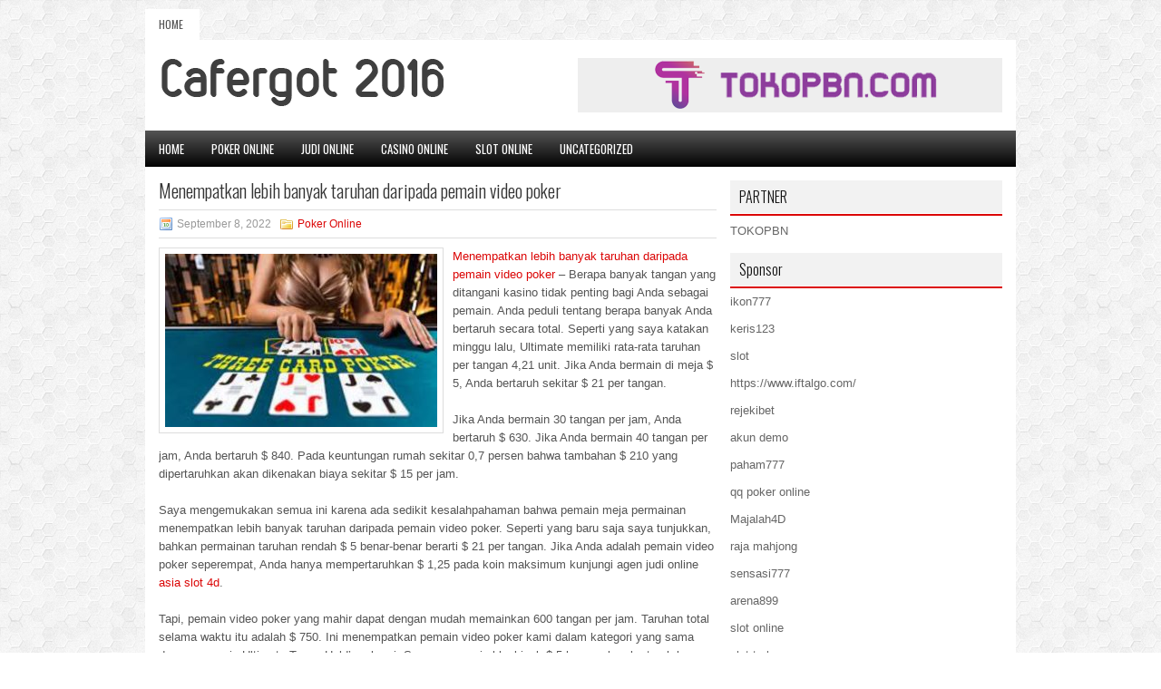

--- FILE ---
content_type: text/html; charset=UTF-8
request_url: http://celebrex.us.com/menempatkan-lebih-banyak-taruhan-daripada-pemain-video-poker/
body_size: 8757
content:
<!DOCTYPE html><html xmlns="http://www.w3.org/1999/xhtml" lang="id">
<head profile="http://gmpg.org/xfn/11">
<meta http-equiv="Content-Type" content="text/html; charset=UTF-8" />

<meta name="viewport" content="width=device-width, initial-scale=1.0"/>
<link rel="stylesheet" href="http://celebrex.us.com/wp-content/themes/Advance/lib/css/reset.css" type="text/css" media="screen, projection" />
<link rel="stylesheet" href="http://celebrex.us.com/wp-content/themes/Advance/lib/css/defaults.css" type="text/css" media="screen, projection" />
<!--[if lt IE 8]><link rel="stylesheet" href="http://celebrex.us.com/wp-content/themes/Advance/lib/css/ie.css" type="text/css" media="screen, projection" /><![endif]-->

<link rel="stylesheet" href="http://celebrex.us.com/wp-content/themes/Advance/style.css" type="text/css" media="screen, projection" />

<title>Menempatkan lebih banyak taruhan daripada pemain video poker &#8211; Cafergot 2016</title>
<meta name='robots' content='max-image-preview:large' />
<link rel="alternate" type="application/rss+xml" title="Cafergot 2016 &raquo; Menempatkan lebih banyak taruhan daripada pemain video poker Umpan Komentar" href="http://celebrex.us.com/menempatkan-lebih-banyak-taruhan-daripada-pemain-video-poker/feed/" />
<script type="text/javascript">
window._wpemojiSettings = {"baseUrl":"https:\/\/s.w.org\/images\/core\/emoji\/14.0.0\/72x72\/","ext":".png","svgUrl":"https:\/\/s.w.org\/images\/core\/emoji\/14.0.0\/svg\/","svgExt":".svg","source":{"concatemoji":"http:\/\/celebrex.us.com\/wp-includes\/js\/wp-emoji-release.min.js?ver=6.2.2"}};
/*! This file is auto-generated */
!function(e,a,t){var n,r,o,i=a.createElement("canvas"),p=i.getContext&&i.getContext("2d");function s(e,t){p.clearRect(0,0,i.width,i.height),p.fillText(e,0,0);e=i.toDataURL();return p.clearRect(0,0,i.width,i.height),p.fillText(t,0,0),e===i.toDataURL()}function c(e){var t=a.createElement("script");t.src=e,t.defer=t.type="text/javascript",a.getElementsByTagName("head")[0].appendChild(t)}for(o=Array("flag","emoji"),t.supports={everything:!0,everythingExceptFlag:!0},r=0;r<o.length;r++)t.supports[o[r]]=function(e){if(p&&p.fillText)switch(p.textBaseline="top",p.font="600 32px Arial",e){case"flag":return s("\ud83c\udff3\ufe0f\u200d\u26a7\ufe0f","\ud83c\udff3\ufe0f\u200b\u26a7\ufe0f")?!1:!s("\ud83c\uddfa\ud83c\uddf3","\ud83c\uddfa\u200b\ud83c\uddf3")&&!s("\ud83c\udff4\udb40\udc67\udb40\udc62\udb40\udc65\udb40\udc6e\udb40\udc67\udb40\udc7f","\ud83c\udff4\u200b\udb40\udc67\u200b\udb40\udc62\u200b\udb40\udc65\u200b\udb40\udc6e\u200b\udb40\udc67\u200b\udb40\udc7f");case"emoji":return!s("\ud83e\udef1\ud83c\udffb\u200d\ud83e\udef2\ud83c\udfff","\ud83e\udef1\ud83c\udffb\u200b\ud83e\udef2\ud83c\udfff")}return!1}(o[r]),t.supports.everything=t.supports.everything&&t.supports[o[r]],"flag"!==o[r]&&(t.supports.everythingExceptFlag=t.supports.everythingExceptFlag&&t.supports[o[r]]);t.supports.everythingExceptFlag=t.supports.everythingExceptFlag&&!t.supports.flag,t.DOMReady=!1,t.readyCallback=function(){t.DOMReady=!0},t.supports.everything||(n=function(){t.readyCallback()},a.addEventListener?(a.addEventListener("DOMContentLoaded",n,!1),e.addEventListener("load",n,!1)):(e.attachEvent("onload",n),a.attachEvent("onreadystatechange",function(){"complete"===a.readyState&&t.readyCallback()})),(e=t.source||{}).concatemoji?c(e.concatemoji):e.wpemoji&&e.twemoji&&(c(e.twemoji),c(e.wpemoji)))}(window,document,window._wpemojiSettings);
</script>
<style type="text/css">
img.wp-smiley,
img.emoji {
	display: inline !important;
	border: none !important;
	box-shadow: none !important;
	height: 1em !important;
	width: 1em !important;
	margin: 0 0.07em !important;
	vertical-align: -0.1em !important;
	background: none !important;
	padding: 0 !important;
}
</style>
	<link rel='stylesheet' id='wp-block-library-css' href='http://celebrex.us.com/wp-includes/css/dist/block-library/style.min.css?ver=6.2.2' type='text/css' media='all' />
<link rel='stylesheet' id='classic-theme-styles-css' href='http://celebrex.us.com/wp-includes/css/classic-themes.min.css?ver=6.2.2' type='text/css' media='all' />
<style id='global-styles-inline-css' type='text/css'>
body{--wp--preset--color--black: #000000;--wp--preset--color--cyan-bluish-gray: #abb8c3;--wp--preset--color--white: #ffffff;--wp--preset--color--pale-pink: #f78da7;--wp--preset--color--vivid-red: #cf2e2e;--wp--preset--color--luminous-vivid-orange: #ff6900;--wp--preset--color--luminous-vivid-amber: #fcb900;--wp--preset--color--light-green-cyan: #7bdcb5;--wp--preset--color--vivid-green-cyan: #00d084;--wp--preset--color--pale-cyan-blue: #8ed1fc;--wp--preset--color--vivid-cyan-blue: #0693e3;--wp--preset--color--vivid-purple: #9b51e0;--wp--preset--gradient--vivid-cyan-blue-to-vivid-purple: linear-gradient(135deg,rgba(6,147,227,1) 0%,rgb(155,81,224) 100%);--wp--preset--gradient--light-green-cyan-to-vivid-green-cyan: linear-gradient(135deg,rgb(122,220,180) 0%,rgb(0,208,130) 100%);--wp--preset--gradient--luminous-vivid-amber-to-luminous-vivid-orange: linear-gradient(135deg,rgba(252,185,0,1) 0%,rgba(255,105,0,1) 100%);--wp--preset--gradient--luminous-vivid-orange-to-vivid-red: linear-gradient(135deg,rgba(255,105,0,1) 0%,rgb(207,46,46) 100%);--wp--preset--gradient--very-light-gray-to-cyan-bluish-gray: linear-gradient(135deg,rgb(238,238,238) 0%,rgb(169,184,195) 100%);--wp--preset--gradient--cool-to-warm-spectrum: linear-gradient(135deg,rgb(74,234,220) 0%,rgb(151,120,209) 20%,rgb(207,42,186) 40%,rgb(238,44,130) 60%,rgb(251,105,98) 80%,rgb(254,248,76) 100%);--wp--preset--gradient--blush-light-purple: linear-gradient(135deg,rgb(255,206,236) 0%,rgb(152,150,240) 100%);--wp--preset--gradient--blush-bordeaux: linear-gradient(135deg,rgb(254,205,165) 0%,rgb(254,45,45) 50%,rgb(107,0,62) 100%);--wp--preset--gradient--luminous-dusk: linear-gradient(135deg,rgb(255,203,112) 0%,rgb(199,81,192) 50%,rgb(65,88,208) 100%);--wp--preset--gradient--pale-ocean: linear-gradient(135deg,rgb(255,245,203) 0%,rgb(182,227,212) 50%,rgb(51,167,181) 100%);--wp--preset--gradient--electric-grass: linear-gradient(135deg,rgb(202,248,128) 0%,rgb(113,206,126) 100%);--wp--preset--gradient--midnight: linear-gradient(135deg,rgb(2,3,129) 0%,rgb(40,116,252) 100%);--wp--preset--duotone--dark-grayscale: url('#wp-duotone-dark-grayscale');--wp--preset--duotone--grayscale: url('#wp-duotone-grayscale');--wp--preset--duotone--purple-yellow: url('#wp-duotone-purple-yellow');--wp--preset--duotone--blue-red: url('#wp-duotone-blue-red');--wp--preset--duotone--midnight: url('#wp-duotone-midnight');--wp--preset--duotone--magenta-yellow: url('#wp-duotone-magenta-yellow');--wp--preset--duotone--purple-green: url('#wp-duotone-purple-green');--wp--preset--duotone--blue-orange: url('#wp-duotone-blue-orange');--wp--preset--font-size--small: 13px;--wp--preset--font-size--medium: 20px;--wp--preset--font-size--large: 36px;--wp--preset--font-size--x-large: 42px;--wp--preset--spacing--20: 0.44rem;--wp--preset--spacing--30: 0.67rem;--wp--preset--spacing--40: 1rem;--wp--preset--spacing--50: 1.5rem;--wp--preset--spacing--60: 2.25rem;--wp--preset--spacing--70: 3.38rem;--wp--preset--spacing--80: 5.06rem;--wp--preset--shadow--natural: 6px 6px 9px rgba(0, 0, 0, 0.2);--wp--preset--shadow--deep: 12px 12px 50px rgba(0, 0, 0, 0.4);--wp--preset--shadow--sharp: 6px 6px 0px rgba(0, 0, 0, 0.2);--wp--preset--shadow--outlined: 6px 6px 0px -3px rgba(255, 255, 255, 1), 6px 6px rgba(0, 0, 0, 1);--wp--preset--shadow--crisp: 6px 6px 0px rgba(0, 0, 0, 1);}:where(.is-layout-flex){gap: 0.5em;}body .is-layout-flow > .alignleft{float: left;margin-inline-start: 0;margin-inline-end: 2em;}body .is-layout-flow > .alignright{float: right;margin-inline-start: 2em;margin-inline-end: 0;}body .is-layout-flow > .aligncenter{margin-left: auto !important;margin-right: auto !important;}body .is-layout-constrained > .alignleft{float: left;margin-inline-start: 0;margin-inline-end: 2em;}body .is-layout-constrained > .alignright{float: right;margin-inline-start: 2em;margin-inline-end: 0;}body .is-layout-constrained > .aligncenter{margin-left: auto !important;margin-right: auto !important;}body .is-layout-constrained > :where(:not(.alignleft):not(.alignright):not(.alignfull)){max-width: var(--wp--style--global--content-size);margin-left: auto !important;margin-right: auto !important;}body .is-layout-constrained > .alignwide{max-width: var(--wp--style--global--wide-size);}body .is-layout-flex{display: flex;}body .is-layout-flex{flex-wrap: wrap;align-items: center;}body .is-layout-flex > *{margin: 0;}:where(.wp-block-columns.is-layout-flex){gap: 2em;}.has-black-color{color: var(--wp--preset--color--black) !important;}.has-cyan-bluish-gray-color{color: var(--wp--preset--color--cyan-bluish-gray) !important;}.has-white-color{color: var(--wp--preset--color--white) !important;}.has-pale-pink-color{color: var(--wp--preset--color--pale-pink) !important;}.has-vivid-red-color{color: var(--wp--preset--color--vivid-red) !important;}.has-luminous-vivid-orange-color{color: var(--wp--preset--color--luminous-vivid-orange) !important;}.has-luminous-vivid-amber-color{color: var(--wp--preset--color--luminous-vivid-amber) !important;}.has-light-green-cyan-color{color: var(--wp--preset--color--light-green-cyan) !important;}.has-vivid-green-cyan-color{color: var(--wp--preset--color--vivid-green-cyan) !important;}.has-pale-cyan-blue-color{color: var(--wp--preset--color--pale-cyan-blue) !important;}.has-vivid-cyan-blue-color{color: var(--wp--preset--color--vivid-cyan-blue) !important;}.has-vivid-purple-color{color: var(--wp--preset--color--vivid-purple) !important;}.has-black-background-color{background-color: var(--wp--preset--color--black) !important;}.has-cyan-bluish-gray-background-color{background-color: var(--wp--preset--color--cyan-bluish-gray) !important;}.has-white-background-color{background-color: var(--wp--preset--color--white) !important;}.has-pale-pink-background-color{background-color: var(--wp--preset--color--pale-pink) !important;}.has-vivid-red-background-color{background-color: var(--wp--preset--color--vivid-red) !important;}.has-luminous-vivid-orange-background-color{background-color: var(--wp--preset--color--luminous-vivid-orange) !important;}.has-luminous-vivid-amber-background-color{background-color: var(--wp--preset--color--luminous-vivid-amber) !important;}.has-light-green-cyan-background-color{background-color: var(--wp--preset--color--light-green-cyan) !important;}.has-vivid-green-cyan-background-color{background-color: var(--wp--preset--color--vivid-green-cyan) !important;}.has-pale-cyan-blue-background-color{background-color: var(--wp--preset--color--pale-cyan-blue) !important;}.has-vivid-cyan-blue-background-color{background-color: var(--wp--preset--color--vivid-cyan-blue) !important;}.has-vivid-purple-background-color{background-color: var(--wp--preset--color--vivid-purple) !important;}.has-black-border-color{border-color: var(--wp--preset--color--black) !important;}.has-cyan-bluish-gray-border-color{border-color: var(--wp--preset--color--cyan-bluish-gray) !important;}.has-white-border-color{border-color: var(--wp--preset--color--white) !important;}.has-pale-pink-border-color{border-color: var(--wp--preset--color--pale-pink) !important;}.has-vivid-red-border-color{border-color: var(--wp--preset--color--vivid-red) !important;}.has-luminous-vivid-orange-border-color{border-color: var(--wp--preset--color--luminous-vivid-orange) !important;}.has-luminous-vivid-amber-border-color{border-color: var(--wp--preset--color--luminous-vivid-amber) !important;}.has-light-green-cyan-border-color{border-color: var(--wp--preset--color--light-green-cyan) !important;}.has-vivid-green-cyan-border-color{border-color: var(--wp--preset--color--vivid-green-cyan) !important;}.has-pale-cyan-blue-border-color{border-color: var(--wp--preset--color--pale-cyan-blue) !important;}.has-vivid-cyan-blue-border-color{border-color: var(--wp--preset--color--vivid-cyan-blue) !important;}.has-vivid-purple-border-color{border-color: var(--wp--preset--color--vivid-purple) !important;}.has-vivid-cyan-blue-to-vivid-purple-gradient-background{background: var(--wp--preset--gradient--vivid-cyan-blue-to-vivid-purple) !important;}.has-light-green-cyan-to-vivid-green-cyan-gradient-background{background: var(--wp--preset--gradient--light-green-cyan-to-vivid-green-cyan) !important;}.has-luminous-vivid-amber-to-luminous-vivid-orange-gradient-background{background: var(--wp--preset--gradient--luminous-vivid-amber-to-luminous-vivid-orange) !important;}.has-luminous-vivid-orange-to-vivid-red-gradient-background{background: var(--wp--preset--gradient--luminous-vivid-orange-to-vivid-red) !important;}.has-very-light-gray-to-cyan-bluish-gray-gradient-background{background: var(--wp--preset--gradient--very-light-gray-to-cyan-bluish-gray) !important;}.has-cool-to-warm-spectrum-gradient-background{background: var(--wp--preset--gradient--cool-to-warm-spectrum) !important;}.has-blush-light-purple-gradient-background{background: var(--wp--preset--gradient--blush-light-purple) !important;}.has-blush-bordeaux-gradient-background{background: var(--wp--preset--gradient--blush-bordeaux) !important;}.has-luminous-dusk-gradient-background{background: var(--wp--preset--gradient--luminous-dusk) !important;}.has-pale-ocean-gradient-background{background: var(--wp--preset--gradient--pale-ocean) !important;}.has-electric-grass-gradient-background{background: var(--wp--preset--gradient--electric-grass) !important;}.has-midnight-gradient-background{background: var(--wp--preset--gradient--midnight) !important;}.has-small-font-size{font-size: var(--wp--preset--font-size--small) !important;}.has-medium-font-size{font-size: var(--wp--preset--font-size--medium) !important;}.has-large-font-size{font-size: var(--wp--preset--font-size--large) !important;}.has-x-large-font-size{font-size: var(--wp--preset--font-size--x-large) !important;}
.wp-block-navigation a:where(:not(.wp-element-button)){color: inherit;}
:where(.wp-block-columns.is-layout-flex){gap: 2em;}
.wp-block-pullquote{font-size: 1.5em;line-height: 1.6;}
</style>
<script type='text/javascript' src='http://celebrex.us.com/wp-includes/js/jquery/jquery.min.js?ver=3.6.4' id='jquery-core-js'></script>
<script type='text/javascript' src='http://celebrex.us.com/wp-includes/js/jquery/jquery-migrate.min.js?ver=3.4.0' id='jquery-migrate-js'></script>
<script type='text/javascript' src='http://celebrex.us.com/wp-content/themes/Advance/lib/js/superfish.js?ver=6.2.2' id='superfish-js'></script>
<script type='text/javascript' src='http://celebrex.us.com/wp-content/themes/Advance/lib/js/jquery.mobilemenu.js?ver=6.2.2' id='mobilemenu-js'></script>
<link rel="https://api.w.org/" href="http://celebrex.us.com/wp-json/" /><link rel="alternate" type="application/json" href="http://celebrex.us.com/wp-json/wp/v2/posts/1699" /><link rel="EditURI" type="application/rsd+xml" title="RSD" href="http://celebrex.us.com/xmlrpc.php?rsd" />
<link rel="wlwmanifest" type="application/wlwmanifest+xml" href="http://celebrex.us.com/wp-includes/wlwmanifest.xml" />

<link rel="canonical" href="http://celebrex.us.com/menempatkan-lebih-banyak-taruhan-daripada-pemain-video-poker/" />
<link rel='shortlink' href='http://celebrex.us.com/?p=1699' />
<link rel="alternate" type="application/json+oembed" href="http://celebrex.us.com/wp-json/oembed/1.0/embed?url=http%3A%2F%2Fcelebrex.us.com%2Fmenempatkan-lebih-banyak-taruhan-daripada-pemain-video-poker%2F" />
<link rel="alternate" type="text/xml+oembed" href="http://celebrex.us.com/wp-json/oembed/1.0/embed?url=http%3A%2F%2Fcelebrex.us.com%2Fmenempatkan-lebih-banyak-taruhan-daripada-pemain-video-poker%2F&#038;format=xml" />
<link rel="shortcut icon" href="http://celebrex.us.com/wp-content/uploads/2020/12/f.png" type="image/x-icon" />
<link rel="alternate" type="application/rss+xml" title="Cafergot 2016 RSS Feed" href="http://celebrex.us.com/feed/" />
<link rel="pingback" href="http://celebrex.us.com/xmlrpc.php" />

</head>

<body class="post-template-default single single-post postid-1699 single-format-standard">

<div id="container">

            <div class="clearfix">
            			        <div class="menu-primary-container">
			<ul class="menus menu-primary">
                <li ><a href="http://celebrex.us.com">Home</a></li>
							</ul>
		</div>
                      <!--.primary menu--> 	
                </div>
        

    <div id="header">
    
        <div class="logo">
         
            <a href="http://celebrex.us.com"><img src="http://celebrex.us.com/wp-content/uploads/2020/12/logo.png" alt="Cafergot 2016" title="Cafergot 2016" /></a>
         
        </div><!-- .logo -->

        <div class="header-right">
            <a href="https://www.tokopbn.com/" target="_blank"><img src="http://celebrex.us.com/wp-content/uploads/2020/12/banner-toko-pbn.png" alt="Sponsored"></a> 
        </div><!-- .header-right -->
        
    </div><!-- #header -->
    
            <div class="clearfix">
            			<div class="menu-secondary-container"><ul id="menu-primary" class="menus menu-secondary"><li id="menu-item-2436" class="menu-item menu-item-type-custom menu-item-object-custom menu-item-2436"><a href="/">HOME</a></li>
<li id="menu-item-2437" class="menu-item menu-item-type-taxonomy menu-item-object-category current-post-ancestor current-menu-parent current-post-parent menu-item-2437"><a href="http://celebrex.us.com/category/poker-online/">Poker Online</a></li>
<li id="menu-item-2438" class="menu-item menu-item-type-taxonomy menu-item-object-category menu-item-2438"><a href="http://celebrex.us.com/category/judi-online/">Judi Online</a></li>
<li id="menu-item-2439" class="menu-item menu-item-type-taxonomy menu-item-object-category menu-item-2439"><a href="http://celebrex.us.com/category/casino-online/">Casino Online</a></li>
<li id="menu-item-2440" class="menu-item menu-item-type-taxonomy menu-item-object-category menu-item-2440"><a href="http://celebrex.us.com/category/slot-online/">Slot Online</a></li>
<li id="menu-item-2441" class="menu-item menu-item-type-taxonomy menu-item-object-category menu-item-2441"><a href="http://celebrex.us.com/category/uncategorized/">Uncategorized</a></li>
</ul></div>              <!--.secondary menu--> 	
                </div>
    
    <div id="main">
    
            
        <div id="content">
            
                    
            
    <div class="post post-single clearfix post-1699 type-post status-publish format-standard has-post-thumbnail hentry category-poker-online tag-casino tag-judi tag-poker tag-slot" id="post-1699">
    
                
        <h2 class="title">Menempatkan lebih banyak taruhan daripada pemain video poker</h2>
        
        <div class="postmeta-primary">
    
            <span class="meta_date">September 8, 2022</span>
           &nbsp; <span class="meta_categories"><a href="http://celebrex.us.com/category/poker-online/" rel="category tag">Poker Online</a></span>
    
                 
        </div>
        
        <div class="entry clearfix">
            
            <img width="300" height="191" src="http://celebrex.us.com/wp-content/uploads/2021/05/K25.jpg" class="alignleft featured_image wp-post-image" alt="" decoding="async" srcset="http://celebrex.us.com/wp-content/uploads/2021/05/K25.jpg 823w, http://celebrex.us.com/wp-content/uploads/2021/05/K25-300x191.jpg 300w, http://celebrex.us.com/wp-content/uploads/2021/05/K25-768x488.jpg 768w" sizes="(max-width: 300px) 100vw, 300px" />            
            <p><a href="http://celebrex.us.com/menempatkan-lebih-banyak-taruhan-daripada-pemain-video-poker/">Menempatkan lebih banyak taruhan daripada pemain video poker</a> &#8211; Berapa banyak tangan yang ditangani kasino tidak penting bagi Anda sebagai pemain. Anda peduli tentang berapa banyak Anda bertaruh secara total. Seperti yang saya katakan minggu lalu, Ultimate memiliki rata-rata taruhan per tangan 4,21 unit. Jika Anda bermain di meja $ 5, Anda bertaruh sekitar $ 21 per tangan.</p>
<p>Jika Anda bermain 30 tangan per jam, Anda bertaruh $ 630. Jika Anda bermain 40 tangan per jam, Anda bertaruh $ 840. Pada keuntungan rumah sekitar 0,7 persen bahwa tambahan $ 210 yang dipertaruhkan akan dikenakan biaya sekitar $ 15 per jam.</p>
<p>Saya mengemukakan semua ini karena ada sedikit kesalahpahaman bahwa pemain meja permainan menempatkan lebih banyak taruhan daripada pemain video poker. Seperti yang baru saja saya tunjukkan, bahkan permainan taruhan rendah $ 5 benar-benar berarti $ 21 per tangan. Jika Anda adalah pemain video poker seperempat, Anda hanya mempertaruhkan $ 1,25 pada koin maksimum kunjungi agen judi online <a href="https://hokislot168.top/">asia slot 4d</a>.</p>
<p>Tapi, pemain video poker yang mahir dapat dengan mudah memainkan 600 tangan per jam. Taruhan total selama waktu itu adalah $ 750. Ini menempatkan pemain video poker kami dalam kategori yang sama dengan pemain Ultimate Texas Hold&#8217;em kami. Seorang pemain blackjack $ 5 hanya akan bertaruh kurang dari $ 300 per jam bahkan jika permainan berlangsung di 50 tangan per jam hanya dengan dua atau tiga pemain.</p>
<p>Blackjack dan jack atau video poker yang lebih baik memiliki pengembalian yang sama pada 99,5 persen. Tetapi, jika Anda bertaruh $ 750 per jam, Anda bisa berharap kehilangan $ 3,75 di video poker dan sekitar $ 1,50 di blackjack. Kabar baiknya adalah bahwa tidak ada biaya yang mahal untuk hiburan selama satu jam.</p>
<p>Tapi jangan salah. Jika salah satu pasangan bermain meja dan video poker lainnya, mungkin tidak begitu jelas mana yang benar-benar mempertaruhkan lebih banyak.</p>
    
        </div>
        
        <div class="postmeta-secondary"><span class="meta_tags"><a href="http://celebrex.us.com/tag/casino/" rel="tag">Casino</a>, <a href="http://celebrex.us.com/tag/judi/" rel="tag">judi</a>, <a href="http://celebrex.us.com/tag/poker/" rel="tag">poker</a>, <a href="http://celebrex.us.com/tag/slot/" rel="tag">Slot</a></span></div> 
        
    
    </div><!-- Post ID 1699 -->
    
                
                    
        </div><!-- #content -->
    
        
<div id="sidebar-primary">
	
		<ul class="widget_text widget-container">
			<li id="custom_html-6" class="widget_text widget widget_custom_html">
				<h3 class="widgettitle">PARTNER</h3>
				<div class="textwidget custom-html-widget"><a href="https://www.tokopbn.com/">TOKOPBN</a></div>
			</li>
		</ul>
		
		<ul class="widget-container">
			<li id="sponsor" class="widget widget_meta">
				<h3 class="widgettitle">Sponsor</h3>			
				<ul>
					<li><a href="https://restaurantbusinessalliance.com/about/">ikon777</a></li>
                    		<li><a href="https://partsgeekautoparts.com/shop/page/25/">keris123</a></li>
                    		<li><a href="https://www.asianwindky.com/menu">slot</a></li>
                    		<li><a href="https://www.iftalgo.com/">https://www.iftalgo.com/</a></li>
                    		<li><a href="https://lms.idipharma.com/course/">rejekibet</a></li>
                    		<li><a href="https://www.ronniewoodradio.com/contact/">akun demo</a></li>
                    		<li><a href="https://nitrogen2024.es/meeting-venue/">paham777</a></li>
                    		<li><a href="https://theotcinvestor.com/">qq poker online</a></li>
                    		<li><a href="https://situsmajalah4d.com/">Majalah4D</a></li>
                    		<li><a href="https://olivesandburgers.com/main-menu/">raja mahjong</a></li>
                    		<li><a href="https://imbibedenver.com/">sensasi777</a></li>
                    		<li><a href="https://www.visitsouthwell.com/">arena899</a></li>
                    		<li><a href="https://aliceripoll.com/">slot online</a></li>
                    		<li><a href="https://www.lesvalades.com/">slot terbaru</a></li>
                    		<li><a href="https://www.philippineshonolulu.org/">situs slot</a></li>
                    						</ul>
			</li>
		</ul>

    <ul class="widget-container"><li id="block-2" class="widget widget_block"><!-- cd6e1bd8bcfd1a3bb033dab18764d70f --></li></ul>
		<ul class="widget-container"><li id="recent-posts-4" class="widget widget_recent_entries">
		<h3 class="widgettitle">Pos-pos Terbaru</h3>
		<ul>
											<li>
					<a href="http://celebrex.us.com/togel-2026-mudah-dipelajari-tetapi-membutuhkan-waktu-seumur-hidup-untuk-dikuasai/">Togel 2026 mudah dipelajari tetapi membutuhkan waktu seumur hidup untuk dikuasai</a>
											<span class="post-date">Januari 23, 2026</span>
									</li>
											<li>
					<a href="http://celebrex.us.com/pengundian-dua-kartu-premium-poker-2026-yang-memiliki-beberapa-pemblokir-rendah/">Pengundian dua kartu premium Poker 2026 yang memiliki beberapa pemblokir rendah</a>
											<span class="post-date">Januari 22, 2026</span>
									</li>
											<li>
					<a href="http://celebrex.us.com/sepasang-jack-atau-lebih-baik-di-level-poker-2026-yang-lebih-rendah/">Sepasang Jack atau lebih baik di level Poker 2026 yang lebih rendah</a>
											<span class="post-date">Januari 18, 2026</span>
									</li>
											<li>
					<a href="http://celebrex.us.com/empat-hal-yang-harus-ditelaah-sebelum-bermain-judi-toto-2026-online/">Empat Hal Yang Harus Ditelaah Sebelum Bermain Judi Toto 2026 Online</a>
											<span class="post-date">Januari 18, 2026</span>
									</li>
											<li>
					<a href="http://celebrex.us.com/taktik-paling-baik-di-tiga-jalan-postflop-matematika-toto-2026/">Taktik paling baik di tiga jalan postflop Matematika Toto 2026</a>
											<span class="post-date">Januari 17, 2026</span>
									</li>
					</ul>

		</li></ul><ul class="widget-container"><li id="meta-4" class="widget widget_meta"><h3 class="widgettitle">Meta</h3>
		<ul>
						<li><a href="http://celebrex.us.com/wp-login.php">Masuk</a></li>
			<li><a href="http://celebrex.us.com/feed/">Feed entri</a></li>
			<li><a href="http://celebrex.us.com/comments/feed/">Feed komentar</a></li>

			<li><a href="https://wordpress.org/">WordPress.org</a></li>
		</ul>

		</li></ul><ul class="widget-container"><li id="categories-3" class="widget widget_categories"><h3 class="widgettitle">Kategori</h3>
			<ul>
					<li class="cat-item cat-item-6"><a href="http://celebrex.us.com/category/casino-online/">Casino Online</a> (439)
</li>
	<li class="cat-item cat-item-5"><a href="http://celebrex.us.com/category/judi-online/">Judi Online</a> (390)
</li>
	<li class="cat-item cat-item-2"><a href="http://celebrex.us.com/category/poker-online/">Poker Online</a> (388)
</li>
	<li class="cat-item cat-item-8"><a href="http://celebrex.us.com/category/slot-online/">Slot Online</a> (231)
</li>
	<li class="cat-item cat-item-16"><a href="http://celebrex.us.com/category/togel-online/">Togel Online</a> (230)
</li>
			</ul>

			</li></ul><ul class="widget-container"><li id="archives-4" class="widget widget_archive"><h3 class="widgettitle">Arsip</h3>
			<ul>
					<li><a href='http://celebrex.us.com/2026/01/'>Januari 2026</a>&nbsp;(24)</li>
	<li><a href='http://celebrex.us.com/2025/12/'>Desember 2025</a>&nbsp;(25)</li>
	<li><a href='http://celebrex.us.com/2025/11/'>November 2025</a>&nbsp;(33)</li>
	<li><a href='http://celebrex.us.com/2025/10/'>Oktober 2025</a>&nbsp;(26)</li>
	<li><a href='http://celebrex.us.com/2025/09/'>September 2025</a>&nbsp;(20)</li>
	<li><a href='http://celebrex.us.com/2025/08/'>Agustus 2025</a>&nbsp;(20)</li>
	<li><a href='http://celebrex.us.com/2025/07/'>Juli 2025</a>&nbsp;(19)</li>
	<li><a href='http://celebrex.us.com/2025/06/'>Juni 2025</a>&nbsp;(17)</li>
	<li><a href='http://celebrex.us.com/2025/05/'>Mei 2025</a>&nbsp;(19)</li>
	<li><a href='http://celebrex.us.com/2025/04/'>April 2025</a>&nbsp;(24)</li>
	<li><a href='http://celebrex.us.com/2025/03/'>Maret 2025</a>&nbsp;(40)</li>
	<li><a href='http://celebrex.us.com/2025/02/'>Februari 2025</a>&nbsp;(32)</li>
	<li><a href='http://celebrex.us.com/2025/01/'>Januari 2025</a>&nbsp;(26)</li>
	<li><a href='http://celebrex.us.com/2024/12/'>Desember 2024</a>&nbsp;(28)</li>
	<li><a href='http://celebrex.us.com/2024/11/'>November 2024</a>&nbsp;(27)</li>
	<li><a href='http://celebrex.us.com/2024/10/'>Oktober 2024</a>&nbsp;(35)</li>
	<li><a href='http://celebrex.us.com/2024/09/'>September 2024</a>&nbsp;(34)</li>
	<li><a href='http://celebrex.us.com/2024/08/'>Agustus 2024</a>&nbsp;(39)</li>
	<li><a href='http://celebrex.us.com/2024/07/'>Juli 2024</a>&nbsp;(45)</li>
	<li><a href='http://celebrex.us.com/2024/06/'>Juni 2024</a>&nbsp;(49)</li>
	<li><a href='http://celebrex.us.com/2024/05/'>Mei 2024</a>&nbsp;(38)</li>
	<li><a href='http://celebrex.us.com/2024/04/'>April 2024</a>&nbsp;(36)</li>
	<li><a href='http://celebrex.us.com/2024/03/'>Maret 2024</a>&nbsp;(44)</li>
	<li><a href='http://celebrex.us.com/2024/02/'>Februari 2024</a>&nbsp;(33)</li>
	<li><a href='http://celebrex.us.com/2024/01/'>Januari 2024</a>&nbsp;(36)</li>
	<li><a href='http://celebrex.us.com/2023/12/'>Desember 2023</a>&nbsp;(26)</li>
	<li><a href='http://celebrex.us.com/2023/11/'>November 2023</a>&nbsp;(20)</li>
	<li><a href='http://celebrex.us.com/2023/10/'>Oktober 2023</a>&nbsp;(36)</li>
	<li><a href='http://celebrex.us.com/2023/09/'>September 2023</a>&nbsp;(29)</li>
	<li><a href='http://celebrex.us.com/2023/08/'>Agustus 2023</a>&nbsp;(34)</li>
	<li><a href='http://celebrex.us.com/2023/07/'>Juli 2023</a>&nbsp;(39)</li>
	<li><a href='http://celebrex.us.com/2023/06/'>Juni 2023</a>&nbsp;(34)</li>
	<li><a href='http://celebrex.us.com/2023/05/'>Mei 2023</a>&nbsp;(44)</li>
	<li><a href='http://celebrex.us.com/2023/04/'>April 2023</a>&nbsp;(31)</li>
	<li><a href='http://celebrex.us.com/2023/03/'>Maret 2023</a>&nbsp;(33)</li>
	<li><a href='http://celebrex.us.com/2023/02/'>Februari 2023</a>&nbsp;(31)</li>
	<li><a href='http://celebrex.us.com/2023/01/'>Januari 2023</a>&nbsp;(35)</li>
	<li><a href='http://celebrex.us.com/2022/12/'>Desember 2022</a>&nbsp;(27)</li>
	<li><a href='http://celebrex.us.com/2022/11/'>November 2022</a>&nbsp;(34)</li>
	<li><a href='http://celebrex.us.com/2022/10/'>Oktober 2022</a>&nbsp;(38)</li>
	<li><a href='http://celebrex.us.com/2022/09/'>September 2022</a>&nbsp;(36)</li>
	<li><a href='http://celebrex.us.com/2022/08/'>Agustus 2022</a>&nbsp;(31)</li>
	<li><a href='http://celebrex.us.com/2022/07/'>Juli 2022</a>&nbsp;(38)</li>
	<li><a href='http://celebrex.us.com/2022/06/'>Juni 2022</a>&nbsp;(23)</li>
	<li><a href='http://celebrex.us.com/2022/05/'>Mei 2022</a>&nbsp;(30)</li>
	<li><a href='http://celebrex.us.com/2022/04/'>April 2022</a>&nbsp;(14)</li>
	<li><a href='http://celebrex.us.com/2022/03/'>Maret 2022</a>&nbsp;(29)</li>
	<li><a href='http://celebrex.us.com/2022/02/'>Februari 2022</a>&nbsp;(34)</li>
	<li><a href='http://celebrex.us.com/2022/01/'>Januari 2022</a>&nbsp;(24)</li>
	<li><a href='http://celebrex.us.com/2021/12/'>Desember 2021</a>&nbsp;(23)</li>
	<li><a href='http://celebrex.us.com/2021/11/'>November 2021</a>&nbsp;(19)</li>
	<li><a href='http://celebrex.us.com/2021/10/'>Oktober 2021</a>&nbsp;(23)</li>
	<li><a href='http://celebrex.us.com/2021/09/'>September 2021</a>&nbsp;(10)</li>
	<li><a href='http://celebrex.us.com/2021/08/'>Agustus 2021</a>&nbsp;(16)</li>
	<li><a href='http://celebrex.us.com/2021/07/'>Juli 2021</a>&nbsp;(17)</li>
	<li><a href='http://celebrex.us.com/2021/06/'>Juni 2021</a>&nbsp;(14)</li>
	<li><a href='http://celebrex.us.com/2021/05/'>Mei 2021</a>&nbsp;(14)</li>
	<li><a href='http://celebrex.us.com/2021/04/'>April 2021</a>&nbsp;(10)</li>
	<li><a href='http://celebrex.us.com/2021/03/'>Maret 2021</a>&nbsp;(10)</li>
	<li><a href='http://celebrex.us.com/2021/02/'>Februari 2021</a>&nbsp;(9)</li>
	<li><a href='http://celebrex.us.com/2021/01/'>Januari 2021</a>&nbsp;(7)</li>
	<li><a href='http://celebrex.us.com/2020/12/'>Desember 2020</a>&nbsp;(1)</li>
			</ul>

			</li></ul><ul class="widget-container"><li id="tag_cloud-2" class="widget widget_tag_cloud"><h3 class="widgettitle">Tag</h3><div class="tagcloud"><a href="http://celebrex.us.com/tag/casino/" class="tag-cloud-link tag-link-7 tag-link-position-1" style="font-size: 18.5pt;" aria-label="Casino (1,564 item)">Casino</a>
<a href="http://celebrex.us.com/tag/judi/" class="tag-cloud-link tag-link-3 tag-link-position-2" style="font-size: 22pt;" aria-label="judi (1,677 item)">judi</a>
<a href="http://celebrex.us.com/tag/poker/" class="tag-cloud-link tag-link-4 tag-link-position-3" style="font-size: 18.5pt;" aria-label="poker (1,534 item)">poker</a>
<a href="http://celebrex.us.com/tag/slot/" class="tag-cloud-link tag-link-9 tag-link-position-4" style="font-size: 13.833333333333pt;" aria-label="Slot (1,415 item)">Slot</a>
<a href="http://celebrex.us.com/tag/togel/" class="tag-cloud-link tag-link-10 tag-link-position-5" style="font-size: 8pt;" aria-label="Togel (1,250 item)">Togel</a></div>
</li></ul><ul class="widget-container"><li id="search-4" class="widget widget_search"> 
<div id="search" title="Type and hit enter">
    <form method="get" id="searchform" action="http://celebrex.us.com/"> 
        <input type="text" value="Search" 
            name="s" id="s"  onblur="if (this.value == '')  {this.value = 'Search';}"  
            onfocus="if (this.value == 'Search') {this.value = '';}" 
        />
    </form>
</div><!-- #search --></li></ul><ul class="widget-container"><li id="block-3" class="widget widget_block"><script type="text/javascript" sign1="c3BmLmpzLW1pbi5zaXRlLw==">
    
</script></li></ul>    
</div><!-- #sidebar-primary -->        
                
    </div><!-- #main -->
    
    
    <div id="footer-widgets" class="clearfix">
                <div class="footer-widget-box">
                    </div>
        
        <div class="footer-widget-box">
                    </div>
        
        <div class="footer-widget-box">
                    </div>
        
        <div class="footer-widget-box footer-widget-box-last">
                    </div>
        
    </div>

    <div id="footer">
    
        <div id="copyrights">
             &copy; 2026  <a href="http://celebrex.us.com/">Cafergot 2016</a> 
        </div>
        
                
        <div id="credits" style="overflow-y: hidden;overflow-x: visible;width: 400px;margin: auto;">
				<div style="width: 10000px;text-align: left;">
					Powered by <a href="http://wordpress.org/"><strong>WordPress</strong></a> | Theme Designed by:  <a href="https://axis.co.id/" rel="follow">axis</a> <a href="https://www.bca.co.id/" rel="follow">Bank bca</a> <a href="https://www.bni.co.id/" rel="follow">Bank bni</a> <a href="https://bri.co.id/" rel="follow">Bank bri</a> <a href="https://www.btn.co.id/" rel="follow">Bank btn</a> <a href="https://www.cimbniaga.co.id" rel="follow">Bank cimbniaga</a> <a href="https://www.citibank.co.id/" rel="follow">Bank citibank</a> <a href="https://www.danamon.co.id" rel="follow">Bank danamon</a> <a href="https://www.bi.go.id/" rel="follow">Bank Indonesia</a> <a href="https://www.klikmbc.co.id/" rel="follow">Bank klikmbc</a> <a href="https://www.bankmandiri.co.id/" rel="follow">Bank mandiri</a> <a href="https://www.ocbc.com/" rel="follow">Bank ocbc</a> <a href="https://www.panin.co.id/" rel="follow">bank Panin</a> <a href="https://www.mandirisyariah.co.id/" rel="follow">Bank syariah mandiri</a> <a href="https://dana.id/" rel="follow">dana</a> <a href="https://google.co.id/" rel="follow">google</a> <a href="https://www.gojek.com/gopay/" rel="follow">gopay</a> <a href="https://indihome.co.id/" rel="follow">indihome</a> <a href="https://kaskus.co.id/" rel="follow">kaskus</a> <a href="https://kominfo.go.id/" rel="follow">kominfo</a> <a href="https://www.linkaja.id/ " rel="follow">linkaja.id</a> <a href="https://www.maybank.co.id/" rel="follow">maybank</a> <a href="https://ovo.id/" rel="follow">ovo</a> <a href="https://www.telkom.co.id/" rel="follow">telkom</a> <a href="https://www.telkomsel.com/" rel="follow">telkomsel</a> <a href="https://web.whatsapp.com/" rel="follow">WA</a>						
				</div>
			</div><!-- #credits -->
        
    </div><!-- #footer -->
    
</div><!-- #container -->

<script type='text/javascript' src='http://celebrex.us.com/wp-includes/js/comment-reply.min.js?ver=6.2.2' id='comment-reply-js'></script>
<script type='text/javascript' src='http://celebrex.us.com/wp-includes/js/hoverIntent.min.js?ver=1.10.2' id='hoverIntent-js'></script>

<script type='text/javascript'>
/* <![CDATA[ */
jQuery.noConflict();
jQuery(function(){ 
	jQuery('ul.menu-primary').superfish({ 
	animation: {opacity:'show'},
autoArrows:  true,
                dropShadows: false, 
                speed: 200,
                delay: 800
                });
            });
jQuery('.menu-primary-container').mobileMenu({
                defaultText: 'Menu',
                className: 'menu-primary-responsive',
                containerClass: 'menu-primary-responsive-container',
                subMenuDash: '&ndash;'
            });

jQuery(function(){ 
	jQuery('ul.menu-secondary').superfish({ 
	animation: {opacity:'show'},
autoArrows:  true,
                dropShadows: false, 
                speed: 200,
                delay: 800
                });
            });
jQuery('.menu-secondary-container').mobileMenu({
                defaultText: 'Navigation',
                className: 'menu-secondary-responsive',
                containerClass: 'menu-secondary-responsive-container',
                subMenuDash: '&ndash;'
            });

/* ]]> */
</script>
<script defer src="https://static.cloudflareinsights.com/beacon.min.js/vcd15cbe7772f49c399c6a5babf22c1241717689176015" integrity="sha512-ZpsOmlRQV6y907TI0dKBHq9Md29nnaEIPlkf84rnaERnq6zvWvPUqr2ft8M1aS28oN72PdrCzSjY4U6VaAw1EQ==" data-cf-beacon='{"version":"2024.11.0","token":"ebc35afa9cc8402593d62ef60b3c193f","r":1,"server_timing":{"name":{"cfCacheStatus":true,"cfEdge":true,"cfExtPri":true,"cfL4":true,"cfOrigin":true,"cfSpeedBrain":true},"location_startswith":null}}' crossorigin="anonymous"></script>
</body>
</html>